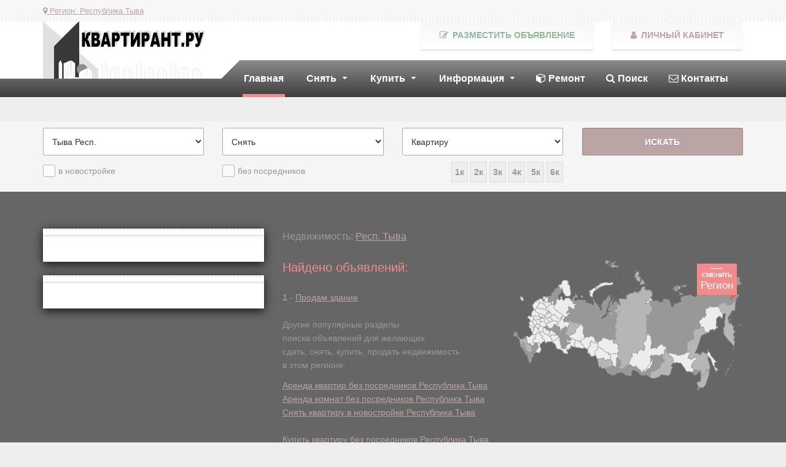

--- FILE ---
content_type: text/html; charset=UTF-8
request_url: https://tiva.kvartirant.ru/
body_size: 42958
content:
<!DOCTYPE html>
<html lang="ru-RU">
<head>
    <meta charset="UTF-8">
    <meta name="viewport" content="width=device-width, initial-scale=1">
        <title>Недвижимость Республика Тыва. Объявления о продаже вторички и новостроек. Аренда квартир и комнат. Загородная и коммерческая недвижимость.</title>
    <meta name="description" content="База недвижимости по аренде в Москве и по всей России, квартиры, комнаты, дома, офисы. Сдать или снять на КВАРТИРАНТ.РУ">
<meta name="description" content="Частные объявления по недвижимости от хозяев, собственников и агенств: снять, сдать, купить, продать квартиру, комнату без посредников  Республика Тыва.">
<meta name="description" content="Объявления по недвижимости на Квартирант.РУ, Республика Тыва. Новостройки и вторичка на продажу и в аренду. Регион Республика Тыва.">
<link href="/css/site.css?2" rel="stylesheet">	<link rel="stylesheet" href="/fonts/css/font-awesome.min.css">
	
</head>
<body>

	
	<!-- MAIN PAGE CONTAINER -->
	<div class="boxed-container">
		
		<!-- TOP BAR -->
		<div class="top">
			
			<div class="container">
 
				<!--div class="top__tagline"></div-->
				
				<nav class="top__menu">
					<ul class="top-navigation js-dropdown">
						<li style='float:left;'>
							<a class="hand"><i class="fa fa-map-marker" aria-hidden="true"></i> Регион: <u>Республика Тыва</u></a>
							<ul class="sub-menu">
								<li><a href="https://www.kvartirant.ru">Москва</a></li>
								<li><a href="https://www.kvartirant.ru/Moskovskaya_obl/">Московская область</a></li>
								<li><a href="https://spb.kvartirant.ru">Санкт-Петербург</a></li>
								<li><a href="https://leningradskaya.kvartirant.ru">Ленинградская область</a></li>
								<li><a href="/regions/" class="red"><b>другой регион</b> <i class="fa fa-map-marker" aria-hidden="true"></i></a></li>
							</ul>
						</li>
						<li class='hidden-md hidden-lg'  style='float:right;'>
							<a href="/lk/" class="lk_but"><i class="fa fa-user"></i> Личный кабинет</a>
						</li>
						<li class='hidden-md hidden-lg' style='float:right'>
							<a href="/add/" target="_self" class="add_but"><i class="fa fa-pencil-square-o"></i> Разместить объявление</a>
							
						</li>
					</ul> 
				</nav>
			
			</div><!-- /.container -->
		
		</div><!-- /.top -->
		
		<!-- HEADER -->
		<div class="header_container">
			
			<div class="container">
				
				<header class="header">
					
					<div class="header__logo">
						<a href="/" >
							<img class="img-responsive" alt="" src="/images/logo3.png">
						</a>
						<button data-target="#menu-navbar-collapse" data-toggle="collapse" class="navbar-toggle" type="button">
							<span class="navbar-toggle__text">МЕНЮ</span>
							<span class="navbar-toggle__icon-bar">
								<span class="icon-bar"></span>
								<span class="icon-bar"></span>
								<span class="icon-bar"></span>
							</span>
						</button>
					</div><!-- /.header__logo -->
					
					<div class="header__navigation">
						<nav class="collapse navbar-collapse" id="menu-navbar-collapse">
							<ul class="main-navigation js-main-nav js-dropdown">
								<li class="current-menu-item">
									<a href="/" class="nodecor">Главная</a>
								</li>
								<li class="menu-item-has-children">
									<a class="nodecor">Снять</a>
									<ul role="menu" class="sub-menu">
										<li><a href="/sniat-komnatu/"><big><b>комнату</b></big></a>
										    <a href="/sniat-komnatu/?period=posutochno" style="padding-left:50px;">комнаты посуточно</a>
											<a href="/bez_posrednikov/sniat-komnatu/" style="padding-left:50px;"><big><span class="green">комнаты без посредников</span></big></a>
										</li>
										<li><a href="/sniat-kvartiru/"><big><b>квартиру</b></big></a></li>
										<li><a href="/sniat-kvartiru/?komnat[]=1" style="padding-left:50px;">1-комнатную</a> 
										    <a href="/sniat-kvartiru/?komnat[]=2" style="padding-left:50px;">2-комнатную</a> 
											<a href="/sniat-kvartiru/?komnat[]=3" style="padding-left:50px;">3-комнатную</a> 
											<a href="/sniat-kvartiru/?komnat[]=4&komnat[]=5&komnat[]=6&komnat[]=7" style="padding-left:50px;">4+комнатную</a>
											<a href="/novostroyki/sniat-kvartiru/" style="padding-left:50px;">в новостройке</a>
											<a href="/sniat-kvartiru/?period=posutochno" style="padding-left:50px;">квартиры посуточно</a>
											<a href="/bez_posrednikov/sniat-kvartiru/" style="padding-left:50px;"><big><span class="green">квартиры без посредников</span></big></a>
										</li>
										<li><a href="/sniat-dom/">дом, коттедж</a>
										    <a href="/sniat-dom/?period=posutochno" style="padding-left:50px;">дом посуточно</a>
										</li>
										<li><a href="/sniat-uchastok/">участок</a></li>
										<li><a href="/sniat-nejiloe/">коммерческую недвижимость</a></li>
										<li><a href="/add/"><span class="red">сдать недвижимость</span></a></li>
										
									
									</ul>
								</li>
								<li class="menu-item-has-children">
									<a class="nodecor">Купить</a>
									<ul role="menu" class="sub-menu">
										<li><a href="/prodam-komnatu/"><big><b>комнату</b></big></a></li>
										<li><a href="/prodam-kvartiru/"><big><b>квартиру</b></big></a></li>
										<li><a href="/prodam-kvartiru/?komnat[]=1" style="padding-left:50px;">1-комнатную</a> 
										    <a href="/prodam-kvartiru/?komnat[]=2" style="padding-left:50px;">2-комнатную</a> 
											<a href="/prodam-kvartiru/?komnat[]=3" style="padding-left:50px;">3-комнатную</a> 
											<a href="/prodam-kvartiru/?komnat[]=4&komnat[]=5&komnat[]=6&komnat[]=7" style="padding-left:50px;">4+комнатную</a>
											<a href="/novostroyki/prodam-kvartiru/" style="padding-left:50px;"><big><span class="green">в новостройке</span></big></a>
										</li>
										<li><a href="/prodam-dom/">дом</a></li>
										<li><a href="/prodam-uchastok/">участок</a></li>
										<li><a href="/prodam-nejiloe/">коммерческую недвижимость</a></li>
										<li><a href="/add/"><span class="red">продать недвижимость</span></a></li>

									</ul>
								</li>
								<li class="menu-item-has-children"><a class="nodecor">Информация</a>
									<ul role="menu" class="sub-menu">
										<li><a href="https://www.kvartirant.ru/reclama/">Реклама на сайте</a></li>
										<li><a href="https://www.kvartirant.ru/attention/">Как снять квартиру в Москве</a></li>
										<li><a href="https://www.kvartirant.ru/advice/">Советы юриста (FAQ)</a></li>
										<li><a href="https://www.kvartirant.ru/news/">Новости недвижимости</a></li>
										<li><a href="https://www.kvartirant.ru/dogovor_arendy/" class="red"><i class="fa fa-handshake-o" aria-hidden="true"></i> Договор аренды</a></li>									
										<li><a href="https://www.kvartirant.ru/bbs2/"><i class="fa fa-cube" aria-hidden="true"></i> Строительство и ремонт (частные объявления)</a></li>
										<li><a href="https://www.kvartirant.ru/catalog/"><i class="fa fa-th-list" aria-hidden="true"></i> Каталог сайтов недвижимости</a></li>
									</ul>
								</li>
								
								<li><a href="https://www.kvartirant.ru/bbs2/" class="nodecor"><i class="fa fa-cube" aria-hidden="true"></i> Ремонт</a></li>
								<li><a href="/search/" class="nodecor"><i class="fa fa-search" aria-hidden="true"></i><span class=''> Поиск</span></a></li>
								<li><a href="/contact/" class="nodecor"><i class="fa fa-envelope-o" aria-hidden="true"></i><span class=''> Контакты</span></a></li>
							</ul>
						</nav>
					</div><!-- /.header__navigation -->
					
					<div class="header__widgets hidden-sm hidden-xs">
						
					
						
					    <div class="icon-box">
							<a href="/add/" class="btn btn-success top-btn" id="button_requestQuote"><i class="fa fa-pencil-square-o"></i> Разместить объявление</a>
						</div>
						<div class="icon-box">
							<a href="/lk/" class="btn btn-danger top-btn" id="button_requestQuote"><i class="fa fa-user"></i> Личный кабинет</a>
						</div>
						
				
					</div><!-- /.header__widgets -->
				
			
				</header>
			
			</div><!-- /.container -->
		
		</div><!-- /.header_container -->
		


	<!-- OUR TOP OFFER -->
	<div style='background:#eee'>
		<div class="container">



			  <div class="col-sm-6 col-md-4 text-center padding_ub20">
<div class="row">
<!-- Yandex.RTB R-A-167692-1 -->
<div id="yandex_rtb_R-A-167692-1" style='display:table;margin:0 auto'></div>
<script type="text/javascript">
    (function(w, d, n, s, t) {
        w[n] = w[n] || [];
        w[n].push(function() {
            Ya.Context.AdvManager.render({
                blockId: "R-A-167692-1",
                renderTo: "yandex_rtb_R-A-167692-1",
                horizontalAlign: false,
                async: true
            });
        });
        t = d.getElementsByTagName("script")[0];
        s = d.createElement("script");
        s.type = "text/javascript";
        s.src = "//an.yandex.ru/system/context.js";
        s.async = true;
        t.parentNode.insertBefore(s, t);
    })(this, this.document, "yandexContextAsyncCallbacks");
</script>
</div>
			  </div>
			  <div class="col-sm-6 col-md-4 text-center padding_ub20">
<div class="row">
<!-- Yandex.RTB R-A-167692-2 -->
<div id="yandex_rtb_R-A-167692-2" style='display:table;margin:0 auto'></div>
<script type="text/javascript">
    (function(w, d, n, s, t) {
        w[n] = w[n] || [];
        w[n].push(function() {
            Ya.Context.AdvManager.render({
                blockId: "R-A-167692-2",
                renderTo: "yandex_rtb_R-A-167692-2",
                horizontalAlign: false,
                async: true
            });
        });
        t = d.getElementsByTagName("script")[0];
        s = d.createElement("script");
        s.type = "text/javascript";
        s.src = "//an.yandex.ru/system/context.js";
        s.async = true;
        t.parentNode.insertBefore(s, t);
    })(this, this.document, "yandexContextAsyncCallbacks");
</script>
</div>
			  </div>
			  <div class="col-sm-6 col-md-4 text-center hidden-sm hidden-xs padding_ub20">
<div class="row">			  
<!-- Yandex.RTB R-A-167692-3 -->
<div id="yandex_rtb_R-A-167692-3" style='display:table;margin:0 auto'></div>
<script type="text/javascript">
    (function(w, d, n, s, t) {
        w[n] = w[n] || [];
        w[n].push(function() {
            Ya.Context.AdvManager.render({
                blockId: "R-A-167692-3",
                renderTo: "yandex_rtb_R-A-167692-3",
                horizontalAlign: false,
                async: true
            });
        });
        t = d.getElementsByTagName("script")[0];
        s = d.createElement("script");
        s.type = "text/javascript";
        s.src = "//an.yandex.ru/system/context.js";
        s.async = true;
        t.parentNode.insertBefore(s, t);
    })(this, this.document, "yandexContextAsyncCallbacks");
</script>
</div>
			  </div>
<div class="clearfix"></div>
			</div>
	</div>
		
		<!-- mini-search-block -->
		<div class="mini-search-block">
			
			<div class="container">
				
				
					<div class="mini-search">
					<form action="/search/">

					 <div class="col-md-9">   
					  <div class="row">
					  <div class="col-md-4">           			
						  
							 <select name="region" class="mini-search-field">
                               <option value='Adigeya'>Адыгея Респ.</option><option value='Altay'>Алтай Респ.</option><option value='Altayskiy'>Алтайский край.</option><option value='Amurskaya'>Амурская обл.</option><option value='Arhangelskaya'>Архангельская обл.</option><option value='Astrahanskaya'>Астраханская обл.</option><option value='Baykonur'>Байконур г.</option><option value='Bashkortostan'>Башкортостан Респ.</option><option value='Belgorodskaya'>Белгородская обл.</option><option value='Bryanskaya'>Брянская обл.</option><option value='Buryatiya'>Бурятия Респ.</option><option value='Vladimirskaya'>Владимирская обл.</option><option value='Volgogradskaya'>Волгоградская обл.</option><option value='Vologodskaya'>Вологодская обл.</option><option value='Voronegskaya'>Воронежская обл.</option><option value='Dagestan'>Дагестан Респ.</option><option value='Evreyskaya'>Еврейская Аобл.</option><option value='Zabaykalskiy'>Забайкальский край.</option><option value='Ivanovskaya'>Ивановская обл.</option><option value='Ingushetiya'>Ингушетия Респ.</option><option value='Irkutskaya'>Иркутская обл.</option><option value='KabardinoBalkarskaya'>Кабардино-Балкарская Респ.</option><option value='Kaliningradskaya'>Калининградская обл.</option><option value='Kalmikiya'>Калмыкия Респ.</option><option value='Kalugskaya'>Калужская обл.</option><option value='Kamchatskiy'>Камчатский край.</option><option value='KarachaevoCherkesskaya'>Карачаево-Черкесская Респ.</option><option value='Kareliya'>Карелия Респ.</option><option value='Kemerovskaya'>Кемеровская обл.</option><option value='Kirovskaya'>Кировская обл.</option><option value='Komi'>Коми Респ.</option><option value='Kostromskaya'>Костромская обл.</option><option value='Krasnodarskiy'>Краснодарский край.</option><option value='Krasnoyarskiy'>Красноярский край.</option><option value='Krim'>Крым Респ.</option><option value='Kurganskaya'>Курганская обл.</option><option value='Kurskaya'>Курская обл.</option><option value='Leningradskaya'>Ленинградская обл.</option><option value='Lipetskaya'>Липецкая обл.</option><option value='Magadanskaya'>Магаданская обл.</option><option value='MariyEl'>Марий Эл Респ.</option><option value='Mordoviya'>Мордовия Респ.</option><option value='Moskva' style='background:#ddd; font-size:20px; font-weight:bold;'>Москва г.</option><option value='Moskovskaya_obl' style='background:#ddd; font-size:20px; font-weight:bold;'>Московская обл.</option><option value='Murmanskaya'>Мурманская обл.</option><option value='Nenetskiy'>Ненецкий АО.</option><option value='Nigegorodskaya'>Нижегородская обл.</option><option value='Novgorodskaya'>Новгородская обл.</option><option value='Novosibirskaya'>Новосибирская обл.</option><option value='Omskaya'>Омская обл.</option><option value='Orenburgskaya'>Оренбургская обл.</option><option value='Orlovskaya'>Орловская обл.</option><option value='Penzenskaya'>Пензенская обл.</option><option value='Permskiy'>Пермский край.</option><option value='Primorskiy'>Приморский край.</option><option value='Pskovskaya'>Псковская обл.</option><option value='Rostovskaya'>Ростовская обл.</option><option value='Ryazanskaya'>Рязанская обл.</option><option value='Samarskaya'>Самарская обл.</option><option value='spb' style='background:#ddd; font-size:20px; font-weight:bold;'>Санкт-Петербург г.</option><option value='Saratovskaya'>Саратовская обл.</option><option value='SahaYakutiya'>Саха (Якутия) Респ.</option><option value='Sahalinskaya'>Сахалинская обл.</option><option value='Sverdlovskaya'>Свердловская обл.</option><option value='Sevastopol' style='background:#ddd; font-size:20px; font-weight:bold;'>Севастополь г.</option><option value='SevernayaOsetiya'>Северная Осетия - Алания Респ.</option><option value='Smolenskaya'>Смоленская обл.</option><option value='Stavropolskiy'>Ставропольский край.</option><option value='Tambovskaya'>Тамбовская обл.</option><option value='Tatarstan'>Татарстан Респ.</option><option value='Tverskaya'>Тверская обл.</option><option value='Tomskaya'>Томская обл.</option><option value='Tulskaya'>Тульская обл.</option><option value='Tiva' selected>Тыва Респ.</option><option value='Tyumenskaya'>Тюменская обл.</option><option value='Udmurtskaya'>Удмуртская Респ.</option><option value='Ulyanovskaya'>Ульяновская обл.</option><option value='Habarovskiy'>Хабаровский край.</option><option value='Hakasiya'>Хакасия Респ.</option><option value='HantiMansiyskiy'>Ханты-Мансийский Автономный округ - Югра АО.</option><option value='Chelyabinskaya'>Челябинская обл.</option><option value='Chechenskaya'>Чеченская Респ.</option><option value='Chuvashskaya'>Чувашская Республика Респ.</option><option value='Chukotskiy'>Чукотский АО.</option><option value='YamaloNenetskiy'>Ямало-Ненецкий АО.</option><option value='Yaroslavskaya'>Ярославская обл.</option>								
							 </select>
							 <br />
							 <input class="style0" type="radio" name="bezp" id="novostr" value="/novostroyki/"><label for="novostr">в новостройке</label>
						  
						</div>
						 <div class="col-md-4">
						  
							 <select name="type" class="mini-search-field">
								<option value="sniat">Снять</option>
								<option value="prodam">Купить</option>
							 </select>
							 <br />
							 <input class="style0" type="radio" name="bezp" id="bezp" value="/bez_posrednikov/"><label for="bezp">без посредников</label>
						  
						 </div>					
						<div class="col-md-4">
						  
							 <select name="category" class="mini-search-field">
								<option value="kvartiru">Квартиру</option>
								<option value="komnatu">Комнату</option>         
								<option value="uchastok">Участок</option>
								<option value="dom">Дом, коттедж</option>
								<option value="nejiloe">Коммерческую недвижимость</option>
							 </select>
							 <br />
							 <div class="text-right">
							 <input class="style1" type="checkbox" name="komnat[]" id="komn1" value="1"><label for="komn1">1к</label>
							 <input class="style1" type="checkbox" name="komnat[]" id="komn2" value="2"><label for="komn2">2к</label>
							 <input class="style1" type="checkbox" name="komnat[]" id="komn3" value="3"><label for="komn3">3к</label>
							 <input class="style1" type="checkbox" name="komnat[]" id="komn4" value="4"><label for="komn4">4к</label>
							 <input class="style1" type="checkbox" name="komnat[]" id="komn5" value="5"><label for="komn5">5к</label>
							 <input class="style1" type="checkbox" name="komnat[]" id="komn6" value="6"><label for="komn6">6к</label>
							 </div>
						  
						 </div>
						 </div>

					   </div> 
					   <div class="col-md-3"> 
							 <input class='btn btn-primary form-control' type="submit" value="Искать">
					   </div>
					   <div class="clearfix"> </div>

				   	</form>					
					</div><!-- /.col -->
				
	
				
			</div><!-- /.container -->
			
		</div><!-- /.mini-search-block -->
		
		<!-- REGION-LINKS -->
		<div class="regions-link">
		
			<div class="container">
				
				<div class="row">
					


  
					<div class="col-sm-4">
						<div class="widget_pw_white">
<div class="shade-outside">
<!-- Yandex.RTB R-A-167692-8 -->
<div id="yandex_rtb_R-A-167692-8"></div>
<script type="text/javascript">
    (function(w, d, n, s, t) {
        w[n] = w[n] || [];
        w[n].push(function() {
            Ya.Context.AdvManager.render({
                blockId: "R-A-167692-8",
                renderTo: "yandex_rtb_R-A-167692-8",
                async: true
            });
        });
        t = d.getElementsByTagName("script")[0];
        s = d.createElement("script");
        s.type = "text/javascript";
        s.src = "//an.yandex.ru/system/context.js";
        s.async = true;
        t.parentNode.insertBefore(s, t);
    })(this, this.document, "yandexContextAsyncCallbacks");
</script>
</div>
<br /><br />		
						</div><br />
						<div class="widget_pw_white">
<div class="shade-outside">
<!-- Yandex.RTB R-A-167692-9 -->
<div id="yandex_rtb_R-A-167692-9"></div>
<script type="text/javascript">
    (function(w, d, n, s, t) {
        w[n] = w[n] || [];
        w[n].push(function() {
            Ya.Context.AdvManager.render({
                blockId: "R-A-167692-9",
                renderTo: "yandex_rtb_R-A-167692-9",
                async: true
            });
        });
        t = d.getElementsByTagName("script")[0];
        s = d.createElement("script");
        s.type = "text/javascript";
        s.src = "//an.yandex.ru/system/context.js";
        s.async = true;
        t.parentNode.insertBefore(s, t);
    })(this, this.document, "yandexContextAsyncCallbacks");
</script>
</div>
<br /><br />						
						</div><br />
						<br />
					</div><!-- /.col -->
					
					<div class="col-sm-8 margin-bottom-30">
<span class='title16'>Недвижимость:</span> <a href='https://Tiva.kvartirant.ru/' class='title16'>Респ. Тыва</a><br /><br />	
						<div class="widget_regions">
							    <div class='text-center' style='width:50%; float:right'>
									<a class="map-info" href="/regions/">
										<div class="map_title_right">
											<div class="map_title1">Сменить</div>
											<div class="map_title2">Регион</div>
										</div>
										<img src="/images/russia.png" style="width:100%" alt="Поиск недвижимости по карте">
									</a>
								</div>

<span class="title20 red">Найдено объявлений:</span><br /><br />
<b>1</b> - <a href='https://tiva.kvartirant.ru/prodam-zdanie/'>Продам здание</a> <br /><br /><p>Другие популярные разделы<br /> поиска объявлений для желающих<br /> сдать, снять, купить, продать недвижимость<br /> в этом регионе:</p>

<a href='https://tiva.kvartirant.ru/bez_posrednikov/sniat-kvartiru/'>Аренда квартир без посредников Республика Тыва</a> <br /><a href='https://tiva.kvartirant.ru/bez_posrednikov/sniat-komnatu/'>Аренда комнат без посредников Республика Тыва</a> <br /><a href='https://tiva.kvartirant.ru/novostroyki/sniat-kvartiru/'>Снять квартиру в новостройке Республика Тыва</a> <br /><br /><a href='https://tiva.kvartirant.ru/bez_posrednikov/prodam-kvartiru/'>Купить квартиру без посредников Республика Тыва</a> <br /><a href='https://tiva.kvartirant.ru/novostroyki/prodam-kvartiru/'>Купить квартиру в новостройке Республика Тыва</a> <br />		 


<br /><span class="title20 red">Уточнить населенный пункт:</span><br /><br /><span class='title20'>А:</span> <span style='white-space:nowrap'>[<a href='/AkDovurak/'><span class='red'><big>г. Ак-Довурак</big></span></a>]</span> <br /><span class='title20'>Б:</span> <span style='white-space:nowrap'>[<a href='/BayTayginskiy/'>р-н. Бай-Тайгинский</a>]</span> <span style='white-space:nowrap'>[<a href='/BarunHemchikskiy/'>р-н. Барун-Хемчикский</a>]</span> <br /><span class='title20'>Д:</span> <span style='white-space:nowrap'>[<a href='/DzunHemchikskiy/'>р-н. Дзун-Хемчикский</a>]</span> <br /><span class='title20'>К:</span> <span style='white-space:nowrap'>[<a href='/KaaHemskiy/'>р-н. Каа-Хемский</a>]</span> <span style='white-space:nowrap'>[<a href='https://kizil.kvartirant.ru/'><span class='red'><big>г. Кызыл</big></span></a>]</span> <span style='white-space:nowrap'>[<a href='/Kizilskiy/'>р-н. Кызылский</a>]</span> <br /><span class='title20'>М:</span> <span style='white-space:nowrap'>[<a href='/MongunTayginskiy/'>р-н. Монгун-Тайгинский</a>]</span> <br /><span class='title20'>О:</span> <span style='white-space:nowrap'>[<a href='/Ovyurskiy/'>р-н. Овюрский</a>]</span> <br /><span class='title20'>П:</span> <span style='white-space:nowrap'>[<a href='/PiyHemskiy/'>р-н. Пий-Хемский</a>]</span> <br /><span class='title20'>С:</span> <span style='white-space:nowrap'>[<a href='/SutHolskiy/'>р-н. Сут-Хольский</a>]</span> <br /><span class='title20'>Т:</span> <span style='white-space:nowrap'>[<a href='/Tandinskiy/'>р-н. Тандинский</a>]</span> <span style='white-space:nowrap'>[<a href='/TereHolskiy/'>р-н. Тере-Хольский</a>]</span> <span style='white-space:nowrap'>[<a href='/TesHemskiy/'>р-н. Тес-Хемский</a>]</span> <span style='white-space:nowrap'>[<a href='/Todginskiy/'>р-н. Тоджинский</a>]</span> <br /><span class='title20'>У:</span> <span style='white-space:nowrap'>[<a href='/UlugHemskiy/'>р-н. Улуг-Хемский</a>]</span> <br /><span class='title20'>Ч:</span> <span style='white-space:nowrap'>[<a href='/ChaaHolskiy/'>р-н. Чаа-Хольский</a>]</span> <span style='white-space:nowrap'>[<a href='/ChediHolskiy/'>р-н. Чеди-Хольский</a>]</span> <br /><span class='title20'>Э:</span> <span style='white-space:nowrap'>[<a href='/Erzinskiy/'>р-н. Эрзинский</a>]</span>   
 
   <br /><br />
   
						</div><!-- /.widget_regions -->
						
					</div><!-- /.col -->   
								

					
				</div><!-- /.row -->				
				
			</div><!-- /.container -->
		
		</div><!-- /.region-news -->
		
		<!-- INFO -->
		<div class="values margin-bottom-60">
			
			<div class="container">
				
				<div class="col-sm-8 col-sm-offset-2">
					
<h1 class='red'>Купить, продать, сдать, снять квартиру -  Республика Тыва</h1>

<span class='valign_b'>Сдайте свою квартиру или комнату в короткие сроки - разместите <a href="/lk/" class='valign_b red'>объявление от собственника</a>.</span>&nbsp; <br />
<p>Объявления по недвижимости от собственников по теме продам, куплю, сдам, сниму квартиру или комнату <strong>без посредников</strong> и без агентов, дешево, с фото, можно оставить и найти в разделе <a href="/bez_posrednikov/" style="color:#f28c8c;">без посредников</a> на нашей доске объявлений.</p>
<p>В каждом разделе есть форма поиска недвижимости, с помощью которой можно будет перейти в любой раздел нашей базы и любого региона России.</p>
<hr class="hr-quote">
<p style="color:#90b89c;">ВНИМАНИЕ! Внимательно проверяйте документы у хозяев <strong>комнаты</strong> или <strong>квартиры</strong>, если хотите <strong>снять без посредников</strong>, иначе рискуете остаться без денег и без жилья. И никогда не платите комиссию до заселения, если работаете с посредниками!<br /></p>					
<hr class="hr-quote">

					
				</div><!-- /.col -->
				
			</div><!-- /.container -->
			
		</div><!-- /.info -->
		
		<!-- CATALOG/RATING/PARTNERS/GALLERY -->
		<div class="container">
			
			<div class="row margin-bottom-60">
				
				<div class="col-sm-6">
					
					<h3 class="widget-title big lined">
						<span><i class="fa fa-bar-chart" aria-hidden="true"></i> КАТАЛОГ/РЕЙТИНГ САЙТОВ</span>
					</h3>
					
<b>По теме:</b>
<a href="https://www.kvartirant.ru/catalog/?tree=1">Аренда комнат и квартир</a>, <a href="https://www.kvartirant.ru/catalog/?tree=3">Продажа жилья</a>, <a href="https://www.kvartirant.ru/catalog/?tree=4">Продажа офисов</a>, <a href="https://www.kvartirant.ru/catalog/?tree=5">Доска объявлений</a>, <a href="https://www.kvartirant.ru/catalog/?tree=6">Новостройки</a>, <a href="https://www.kvartirant.ru/catalog/?tree=7">Коттеджи</a>, <a href="https://www.kvartirant.ru/catalog/?tree=8">Дачные участки</a>, <a href="https://www.kvartirant.ru/catalog/?tree=9">Дачные дома</a>, <a href="https://www.kvartirant.ru/catalog/?tree=10">Гаражи Стоянки Парковки</a>, <a href="https://www.kvartirant.ru/catalog/?tree=11">Коммерческая недвижимость</a>, <a href="https://www.kvartirant.ru/catalog/?tree=12">Продажа земли</a>, <a href="https://www.kvartirant.ru/catalog/?tree=13">Оценка недвижимости</a>, <a href="https://www.kvartirant.ru/catalog/?tree=14">Ипотека</a>, <a href="https://www.kvartirant.ru/catalog/?tree=15">Информационный ресурс</a>, <a href="https://www.kvartirant.ru/catalog/?tree=16">Каталог сайтов недвижимости</a>, <a href="https://www.kvartirant.ru/catalog/?tree=17">Агентство недвижимости</a>, <a href="https://www.kvartirant.ru/catalog/?tree=18">Новости недвижимости</a>, <a href="https://www.kvartirant.ru/catalog/?tree=19">База данных</a>, <a href="https://www.kvartirant.ru/catalog/?tree=20">Обмен, расселение</a>, <a href="https://www.kvartirant.ru/catalog/?tree=21">Элитное жилье</a>, <a href="https://www.kvartirant.ru/catalog/?tree=22">Строительство и ремонт</a>, <a href="https://www.kvartirant.ru/catalog/?tree=23">Земельные участки</a>, <a href="https://www.kvartirant.ru/catalog/?tree=24">Жилье посуточно</a><br /><br />
<p class="read-more text-center">
<a href="https://www.kvartirant.ru/catalog/">все сайты</a> |
<a href="https://www.kvartirant.ru/reg/?new"><b>получить счетчик</b></a>
</p>

<div class="text-center">
<img src="https://www.kvartirant.ru/counter.php?color=1" width="88" height="31" alt="">
<img src="https://www.kvartirant.ru/counter.php?color=2" width="88" height="31" alt="">
<img src="https://www.kvartirant.ru/counter.php?color=3" width="88" height="31" alt="">
<br />
<br />
<img src="https://www.kvartirant.ru/counter.php?color=4" width="88" height="31" alt="">
<img src="https://www.kvartirant.ru/counter.php?color=5" width="88" height="31" alt="">
<img src="https://www.kvartirant.ru/counter.php?color=6" width="88" height="31" alt="">
<br />
<br />
<img src="https://www.kvartirant.ru/counter.php?color=7" width="88" height="31" alt="">
<img src="https://www.kvartirant.ru/counter.php?color=8" width="88" height="31" alt="">
<img src="https://www.kvartirant.ru/counter.php?color=9" width="88" height="31" alt="">
<br />
</div>
<hr>
<br /><br />					

					
				</div><!-- /.col -->
				
				<div class="col-sm-6">
					
					<div class="partners">
						
     <span><b><i class="fa fa-thumbs-o-up" aria-hidden="true"></i> НАШИ ПАРТНЕРЫ</b></span><br /><br />

   <span><b>1</b> <a href="https://www.kvartirant.ru/partners.php?url=www.homerent.ru/arenda-kvartir-tiva/bez_posrednikov/" class="red" target="_blank">www.homerent.ru</a></span>
   <p>Республика Тыва: аренда БЕЗ ПОСРЕДНИКОВ</p>    



   <span><b>2</b> <a href="https://www.kvartirant.ru/partners.php?url=flagman-uzl.ru" class="red" target="_blank">flagman-uzl.ru</a></span>
   <p>Агентство недвижимости Флагман г.Узловая</p>


 

   <span><b>3</b> <a href="https://www.kvartirant.ru/partners.php?url=www.rieltorov.net" class="red" target="_blank">www.rieltorov.net</a></span>
   <p>Недвижимость в Москве! СДАТЬ - СНЯТЬ</p>


 

   <span><b>4</b> <a href="https://www.kvartirant.ru/partners.php?url=sibestate.ru" class="red" target="_blank">sibestate.ru</a></span>
   <p>Сибирская недвижимость</p>


 

   <span><b>5</b> <a href="https://www.kvartirant.ru/partners.php?url=dcnov.ru" class="red" target="_blank">dcnov.ru</a></span>
   <p>Деловой центр "Новь"</p>


    <span><b>6</b> <a href="https://www.kvartirant.ru/partners.php?url=domofon.ru" class="red" target="_blank">www.domofon.ru</a></span>
   <p>Домофон.ру - ваша безопасность и комфорт</p>   


	 
						
					</div><!-- /.info-widget -->
					
				</div><!-- /.col -->
				
			</div><!-- /.row -->
			
			
			<div class="row margin-bottom-60">
				
				<div class="col-sm-6">
					
					<div class="widget_gallery">
						
						<h3 class="widget-title lined big">
							<span>НОВЫЕ ОБЪЯВЛЕНИЯ</span>
						</h3>
						
						<div class="gallery">
						
<div class="col-xs-6 col-md-4 text-center">
<a href="/22757484/">
<img src='https://www.kvartirant.ru/images/catalog/exp6/7990531_7a024533fffb2e6a0b371ddfcedb69b1.jpg' style='width:100px; height:70px;'> 
<br />
<u><b>Продам здание</b></u><br />
8 573 000 <i class="fa fa-rub" aria-hidden="true"></i></a><br /><br />
</div>
						
                        <div class="clearfix"></div>
						</div><!-- /.gallery -->
						
					</div><!-- /.widget_gallery -->
					
				</div><!-- /.col -->
				
				<div class="col-sm-6">
						
					<h3 class="widget-title lined big">
						<span>РАЗНОЕ</span>
					</h3>
					<h4>
						<i class="fa fa-gavel" aria-hidden="true"></i>  <a target="_blank" href="https://www.kvartirant.ru/bbs2/" class="dark-link">ДОСКА ОБЪЯВЛЕНИЙ ПО СТРОИТЕЛЬСТВУ И РЕМОНТУ</a>
					</h4>
					<hr>
					<h4>
						<i class="fa fa-file-word-o" aria-hidden="true"></i> <a target="_blank" href="https://www.kvartirant.ru/dogovor_arendy/" class="dark-link">ДОГОВОР АРЕНДЫ (СКАЧАТЬ)</a>
					</h4>
					<hr>
					<h4>
						<i class="fa fa-file-text-o" aria-hidden="true"></i> <a href="https://www.kvartirant.ru/article/?part=all"  target="_blank" class="dark-link">Статьи по недвижимости</a>	(<a href="https://www.kvartirant.ru/article/?part=nedv2" target="_blank" class="dark-link">страница 2</a> | <a href="https://www.kvartirant.ru/article/?part=nedv3" target="_blank" class="dark-link">3</a> | <a href="https://www.kvartirant.ru/article/?part=nedv4" target="_blank" class="dark-link">4</a> | <a href="https://www.kvartirant.ru/article/?part=nedv5" target="_blank" class="dark-link">5</a>)					
					</h4>
					<hr>
					<h4>
						<i class="fa fa-file-text-o" aria-hidden="true"></i> <a href="https://www.kvartirant.ru/article/?part=stroy1"  target="_blank" class="dark-link">Статьи по строительству</a> (<a href="https://www.kvartirant.ru/article/?part=stroy2" target="_blank" class="dark-link">страница 2</a> | <a href="https://www.kvartirant.ru/article/?part=stroy3" target="_blank" class="dark-link">3</a> | <a href="https://www.kvartirant.ru/article/?part=stroy4" target="_blank" class="dark-link">4</a> | <a href="https://www.kvartirant.ru/article/?part=stroy5" target="_blank" class="dark-link">5</a> | <a href="https://www.kvartirant.ru/article/?part=stroy6" target="_blank" class="dark-link">6</a>)					
					</h4>
					
				</div><!-- /.col -->
				
			</div><!-- /.row -->
			
		</div><!-- /.container -->
		
		
		   
		<!-- FOOTER -->
		<footer class="footer">
			
			<div class="footer-top">
				
				<div class="container">
					
					<div class="row">
						
						<div class="col-md-4">
							
							<p>
								<span class="footer-header">КВАРТИРАНТ.РУ</span>
							</p>
							<p>
								 Аренда / сдать / снять / купить недвижимость без посредников.<br />Квартиру / комнату / дом / офис Республика Тыва							</p>
							Поделиться:
<script src="//yastatic.net/es5-shims/0.0.2/es5-shims.min.js"></script>
<script src="//yastatic.net/share2/share.js"></script>
<div class="ya-share2" data-services="vkontakte,facebook,odnoklassniki,moimir,gplus,twitter,viber,whatsapp,telegram"></div>
<br />
Статистика:<br />
<img src="https://www.kvartirant.ru/counter.php?site=7" width="88" height="31" alt="Квартирант.РУ - Аренда и продажа недвижимости">
<br /><br />
						</div>
						

        	<div class="col-md-8">
				<div class="col-sm-4">
				Информация:
					<ul class="list_2">
							<li>
								<a href="/contact/">Контактная информация</a>
							</li>
							<li>
								<a href="/politika-konfidencialnosti-saita-kvartirant-ru/">Политика конфиденциальности</a>
							</li>
							<li>
								<a href="/reclama/">Размещение рекламы</a>
							</li>
							<li>
								<a href="https://www.kvartirant.ru/advice/">Советы юриста</a>
							</li>
							<li>
								<a href="https://www.kvartirant.ru/news/">Новости недвижимости</a>
							</li>
							<li>
								<a href="https://www.kvartirant.ru/catalog/">Каталог сайтов</a>
							</li>
							<li>
								<a href="https://www.kvartirant.ru/bbs2/">Доска объявлений по строительству</a>
							</li>
							<li><a href="https://www.kvartirant.ru/dogovor_arendy/" class='green'>Договор аренды</a></li>																
							<li>
								<a href="/order/" class="red">Обратная связь</a>
							</li>
					
					</ul><br />
				</div>
				<div class="col-sm-4">
					В аренду:
					<ul class="list_2">
							<li>
								<a href="/sniat-komnatu/" style='font-size:1.1em'><strong>Комнату</strong></a><br />
								<a href="/bez_posrednikov/sniat-komnatu/" class="green" style="padding-left:15px;">Без посредников</a>
							</li>
							<li>
								<a href="/sniat-kvartiru/" style='font-size:1.1em'><strong>Квартиру</strong></a>
							</li>
										<li><a href="/sniat-kvartiru/?komnat[]=1" style="padding-left:15px;">однокомнатную</a><br /> 
										    <a href="/sniat-kvartiru/?komnat[]=2" style="padding-left:15px;">двухкомнатную</a><br /> 
											<a href="/sniat-kvartiru/?komnat[]=3" style="padding-left:15px;">трехкомнатную</a><br /> 
											<a href="/sniat-kvartiru/?komnat[]=4&komnat[]=5&komnat[]=6&komnat[]=7" style="padding-left:15px;">многокомнатную</a><br />
											<a href="/bez_posrednikov/sniat-komnatu/" class="green" style="padding-left:15px;">Без посредников</a>
										</li>
							
							<li>
								<a href="/sniat-dom/">Дома</a>
							</li>
							<li>
								<a href="/sniat-office/">Офисы</a>
							</li>
							<li>
								<a href="/sniat-nejiloe/">Коммерческая недвижимость</a>
							</li>
							<li>
							    <a href="/add/" class="red">Сдать недвижимость</a>
							</li>
					</ul><br />
				</div>
				<div class="col-sm-4">
					На продажу:
					<ul class="list_2">
							<li>
								<a href="/prodam-komnatu/" style='font-size:1.1em'><strong>Комнату</strong></a>
							</li>
							<li>
								<a href="/prodam-kvartiru/" style='font-size:1.1em'><strong>Квартиру</strong></a>
							</li>
										<li><a href="/prodam-kvartiru/?komnat[]=1" style="padding-left:15px;">однокомнатную</a><br /> 
										    <a href="/prodam-kvartiru/?komnat[]=2" style="padding-left:15px;">двухкомнатную</a><br /> 
											<a href="/prodam-kvartiru/?komnat[]=3" style="padding-left:15px;">трехкомнатную</a><br /> 
											<a href="/prodam-kvartiru/?komnat[]=4&komnat[]=5&komnat[]=6&komnat[]=7" style="padding-left:15px;">многокомнатную</a><br />
											<a href="/novostroyki/prodam-kvartiru/" class="green" style="padding-left:15px;">Новостройки</a>
										</li>
							
							<li>
								<a href="/prodam-dom/">Дома</a>
							</li>
							<li>
								<a href="/prodam-uchastok/">Участок</a>
							</li>
							<li>
								<a href="/prodam-office/">Офисы</a>
							</li>
							<li>
								<a href="/prodam-nejiloe/">Коммерческая недвижимость</a>
							</li>
							<li>
							    <a href="/add/" class="red">Продать недвижимость</a>
							</li>
					</ul><br />
				</div>
				<div class="clearfix"></div>
			</div><!-- /.col-md-8 -->
        </div><!-- /.row -->
						

						
					</div><!-- /.container -->
					
			</div><!-- /.footer-top -->
			
			<div class="footer-bottom">
				
				<div class="container">
					
					<div class="footer-bottom__center">
						2002-2026 © Квартирант.RU
					</div>
					
				</div><!-- /.container -->
				
			</div><!-- /.footer-bottom -->
			
		</footer>
		
	</div><!-- /.boxed-container -->
<script src="/assets/700e6265/jquery.js"></script>
<script src="/assets/7c404a9f/yii.js"></script>
<script src="/js/bootstrap/carousel.js"></script>
<script src="/js/bootstrap/button.js"></script>
<script src="/js/bootstrap/validator.js"></script>
<script src="/js/bootstrap/transition.js"></script>
<script src="/js/bootstrap/collapse.js"></script>
<!-- Menu -->

</body>
</html>
